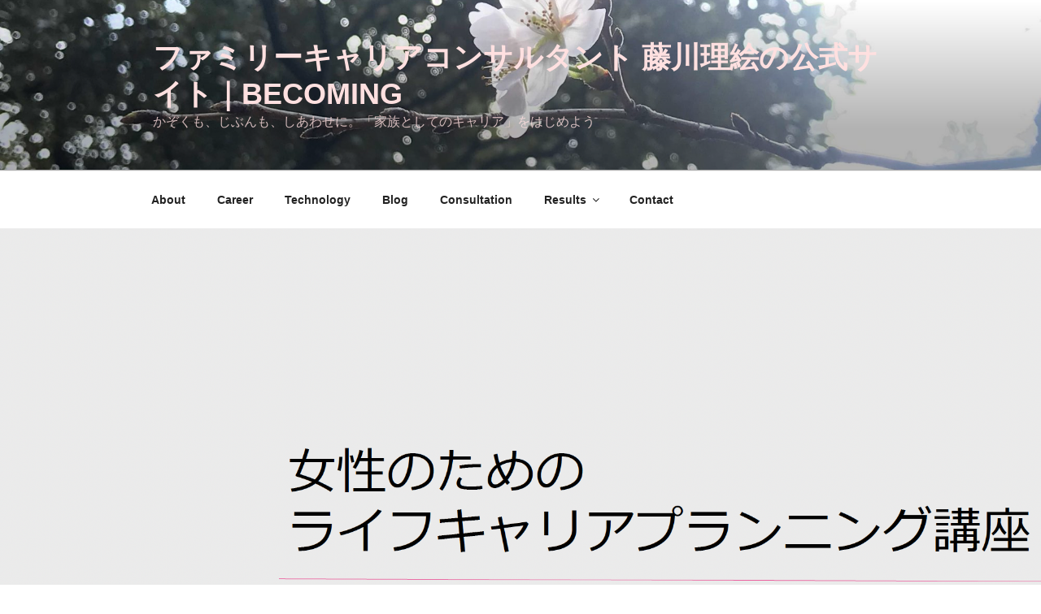

--- FILE ---
content_type: text/plain
request_url: https://www.google-analytics.com/j/collect?v=1&_v=j102&a=1662199400&t=pageview&_s=1&dl=http%3A%2F%2Fbecoming-you.org%2Fblog%2Farchives%2F3323&ul=en-us%40posix&dt=%EF%BC%BB%E6%B3%95%E4%BA%BA%E7%A0%94%E4%BF%AE%E5%AE%9F%E7%B8%BE%EF%BC%BD%E5%A4%96%E8%B3%87%E7%B3%BB%E5%8C%96%E5%AD%A6%E5%93%81%E8%A3%BD%E9%80%A0%E8%B2%A9%E5%A3%B2%E4%BC%81%E6%A5%AD%20A%E7%A4%BE%E6%A7%98%20%7C%20%E3%83%95%E3%82%A1%E3%83%9F%E3%83%AA%E3%83%BC%E3%82%AD%E3%83%A3%E3%83%AA%E3%82%A2%E3%82%B3%E3%83%B3%E3%82%B5%E3%83%AB%E3%82%BF%E3%83%B3%E3%83%88%20%E8%97%A4%E5%B7%9D%E7%90%86%E7%B5%B5%E3%81%AE%E5%85%AC%E5%BC%8F%E3%82%B5%E3%82%A4%E3%83%88%EF%BD%9CBecoming&sr=1280x720&vp=1280x720&_u=IEBAAEABAAAAACAAI~&jid=1106559165&gjid=1107174598&cid=591663234.1769261781&tid=UA-113657034-1&_gid=1949053701.1769261781&_r=1&_slc=1&z=1538436134
body_size: -450
content:
2,cG-QVC0VFE8TE